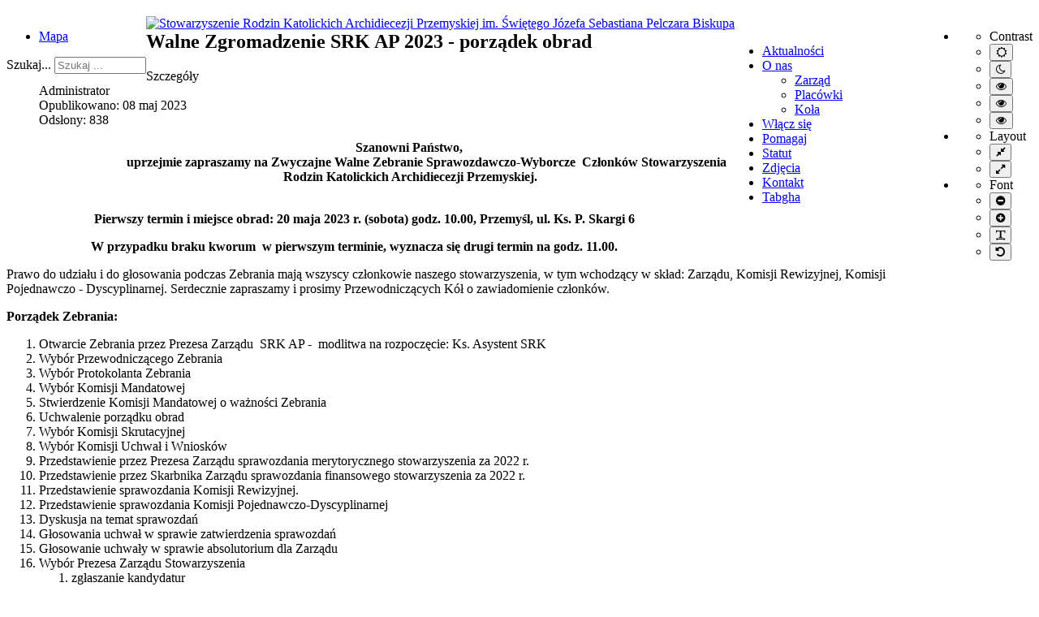

--- FILE ---
content_type: text/html; charset=utf-8
request_url: http://dlarodziny.przemyska.pl/index.php/aktualnosci/46-aktualnoci/480-walne-zgromadzenie-srk-ap-2023-porzadek-obrad
body_size: 7202
content:
<!DOCTYPE html>
<html xmlns="http://www.w3.org/1999/xhtml" xml:lang="pl-pl" lang="pl-pl" dir="ltr">
<head>
		
<meta http-equiv="X-UA-Compatible" content="IE=edge">
<meta name="viewport" content="width=device-width, initial-scale=1.0" />
<meta charset="utf-8" />
	<base href="http://dlarodziny.przemyska.pl/index.php/aktualnosci/46-aktualnoci/480-walne-zgromadzenie-srk-ap-2023-porzadek-obrad" />
	<meta name="keywords" content="Stowarzyszenie, Stowarzyszenie Rodzin Katolickich Archidiecezji Przemyskiej, organizacja pożytku publicznego, opp, program PIT, charytatywna" />
	<meta name="author" content="Administrator " />
	<meta name="description" content="Witryna Stowarzyszenia Rodzin Katolickich Archidiecezji Przemyskiej, organizacji dobroczynnej i pożytku publicznego." />
	<meta name="generator" content="Joomla! - Open Source Content Management" />
	<title>Walne Zgromadzenie SRK AP 2023 - porządek obrad</title>
	<link href="http://dlarodziny.przemyska.pl/index.php/component/search/?Itemid=105&amp;catid=46&amp;id=480&amp;format=opensearch" rel="search" title="Szukaj Stowarzyszenie Rodzin Katolickich Archidiecezji Przemyskiej im. Świętego Józefa Sebastiana Pelczara Biskupa" type="application/opensearchdescription+xml" />
	<link href="/plugins/content/themlercontent/lib/bootstrap.css" rel="stylesheet" />
	<link href="/media/system/css/modal.css?1a47d8353c90ad9585f17fd7d465119d" rel="stylesheet" />
	<link href="/media/com_attachments/css/attachments_hide.css" rel="stylesheet" />
	<link href="/media/com_attachments/css/attachments_list.css" rel="stylesheet" />
	<link href="/templates/jm-commune-offices/css/bootstrap.24.css" rel="stylesheet" />
	<link href="/templates/jm-commune-offices/css/bootstrap_responsive.24.css" rel="stylesheet" />
	<link href="/templates/jm-commune-offices/css/template.24.css" rel="stylesheet" />
	<link href="/templates/jm-commune-offices/css/template_responsive.24.css" rel="stylesheet" />
	<link href="/templates/jm-commune-offices/css/extended_layouts.24.css" rel="stylesheet" />
	<link href="/templates/jm-commune-offices/css/font_switcher.24.css" rel="stylesheet" />
	<link href="/media/djmegamenu/themes/custom206.css?v=4.0.0.pro" rel="stylesheet" />
	<link href="/modules/mod_djmegamenu/assets/css/animations.css?v=4.0.0.pro" rel="stylesheet" />
	<link href="/media/djmegamenu/mobilethemes/custom206.css?v=4.0.0.pro" rel="stylesheet" />
	<link href="//maxcdn.bootstrapcdn.com/font-awesome/4.7.0/css/font-awesome.min.css" rel="stylesheet" />
	<style>
		.dj-hideitem { display: none !important; }

		@media (min-width: 980px) {	
			#dj-megamenu206mobile { display: none; }
		}
		@media (max-width: 979px) {
			#dj-megamenu206, #dj-megamenu206sticky, #dj-megamenu206placeholder { display: none !important; }
		}
	div.mod_search97 input[type="search"]{ width:auto; }
	</style>
	<script type="application/json" class="joomla-script-options new">{"csrf.token":"4dfdd22e71c08e57bdd332c7274d51d3","system.paths":{"root":"","base":""}}</script>
	<script src="/plugins/content/themlercontent/lib/beforejq.js"></script>
	<script src="/plugins/content/themlercontent/lib/jquery.js"></script>
	<script src="/plugins/content/themlercontent/lib/afterjq.js"></script>
	<script src="/plugins/content/themlercontent/lib/bootstrap.min.js"></script>
	<script src="/media/system/js/mootools-core.js?1a47d8353c90ad9585f17fd7d465119d"></script>
	<script src="/media/system/js/core.js?1a47d8353c90ad9585f17fd7d465119d"></script>
	<script src="/media/system/js/mootools-more.js?1a47d8353c90ad9585f17fd7d465119d"></script>
	<script src="/media/system/js/modal.js?1a47d8353c90ad9585f17fd7d465119d"></script>
	<script src="/media/jui/js/jquery.min.js?1a47d8353c90ad9585f17fd7d465119d"></script>
	<script src="/media/jui/js/jquery-noconflict.js?1a47d8353c90ad9585f17fd7d465119d"></script>
	<script src="/media/jui/js/jquery-migrate.min.js?1a47d8353c90ad9585f17fd7d465119d"></script>
	<script src="/media/com_attachments/js/attachments_refresh.js"></script>
	<script src="/media/system/js/caption.js?1a47d8353c90ad9585f17fd7d465119d"></script>
	<script src="/media/jui/js/bootstrap.min.js?1a47d8353c90ad9585f17fd7d465119d"></script>
	<script src="/media/jui/js/jquery.ui.core.min.js?1a47d8353c90ad9585f17fd7d465119d"></script>
	<script src="/media/jui/js/jquery.ui.sortable.min.js?1a47d8353c90ad9585f17fd7d465119d"></script>
	<script src="/plugins/system/ef4_jmframework/includes/assets/template/js/layout.min.js"></script>
	<script src="/templates/jm-commune-offices/js/jquery.cookie.js"></script>
	<script src="/templates/jm-commune-offices/js/fontswitcher.js"></script>
	<script src="/templates/jm-commune-offices/js/stickybar.js"></script>
	<script src="/templates/jm-commune-offices/js/pagesettings.js"></script>
	<script src="/templates/jm-commune-offices/js/jquery.countTo.js"></script>
	<script src="/templates/jm-commune-offices/js/scripts.js"></script>
	<script src="/modules/mod_djmegamenu/assets/js/jquery.djmegamenu.js?v=4.0.0.pro" defer></script>
	<script src="/modules/mod_djmegamenu/assets/js/jquery.djmobilemenu.js?v=4.0.0.pro" defer></script>
	<!--[if lt IE 9]><script src="/media/system/js/html5fallback.js?1a47d8353c90ad9585f17fd7d465119d"></script><![endif]-->
	<script>

		jQuery(function($) {
			SqueezeBox.initialize({});
			initSqueezeBox();
			$(document).on('subform-row-add', initSqueezeBox);

			function initSqueezeBox(event, container)
			{
				SqueezeBox.assign($(container || document).find('a.modal').get(), {
					parse: 'rel'
				});
			}
		});

		window.jModalClose = function () {
			SqueezeBox.close();
		};

		// Add extra modal close functionality for tinyMCE-based editors
		document.onreadystatechange = function () {
			if (document.readyState == 'interactive' && typeof tinyMCE != 'undefined' && tinyMCE)
			{
				if (typeof window.jModalClose_no_tinyMCE === 'undefined')
				{
					window.jModalClose_no_tinyMCE = typeof(jModalClose) == 'function'  ?  jModalClose  :  false;

					jModalClose = function () {
						if (window.jModalClose_no_tinyMCE) window.jModalClose_no_tinyMCE.apply(this, arguments);
						tinyMCE.activeEditor.windowManager.close();
					};
				}

				if (typeof window.SqueezeBoxClose_no_tinyMCE === 'undefined')
				{
					if (typeof(SqueezeBox) == 'undefined')  SqueezeBox = {};
					window.SqueezeBoxClose_no_tinyMCE = typeof(SqueezeBox.close) == 'function'  ?  SqueezeBox.close  :  false;

					SqueezeBox.close = function () {
						if (window.SqueezeBoxClose_no_tinyMCE)  window.SqueezeBoxClose_no_tinyMCE.apply(this, arguments);
						tinyMCE.activeEditor.windowManager.close();
					};
				}
			}
		};
		jQuery(window).on('load',  function() {
				new JCaption('img.caption');
			});jQuery(function($){ initTooltips(); $("body").on("subform-row-add", initTooltips); function initTooltips (event, container) { container = container || document;$(container).find(".hasTooltip").tooltip({"html": true,"container": "body"});} });
	(function(){
		var cb = function() {
			var add = function(css, id) {
				if(document.getElementById(id)) return;
				
				var l = document.createElement('link'); l.rel = 'stylesheet'; l.id = id; l.href = css;
				var h = document.getElementsByTagName('head')[0]; h.appendChild(l);
			}
			add('/media/djextensions/css/animate.min.css', 'animate_min_css');
			add('/media/djextensions/css/animate.ext.css', 'animate_ext_css');
		};
		var raf = requestAnimationFrame || mozRequestAnimationFrame || webkitRequestAnimationFrame || msRequestAnimationFrame;
		if (raf) raf(cb);
		else window.addEventListener('load', cb);
	})();
	</script>

<link href="http://dlarodziny.przemyska.pl/images/Z_zmiana/favicon.png" rel="Shortcut Icon" />
<script type="text/javascript">
	window.cookiePath = '/';
</script>
</head>
<body class="  sticky-bar topbar2   "><div class="dj-offcanvas-wrapper"><div class="dj-offcanvas-pusher"><div class="dj-offcanvas-pusher-in">
  <div id="jm-allpage">
  	  		  		  			  		  			<header id="jm-bar" class="" role="banner" aria-label="Logo and navigation">
		<div id="jm-top-bar">
		<div id="jm-top-bar-in" class="container-fluid">
						<div id="jm-top-bar1" class="pull-left ">
				<div class="jm-module-raw "><ul class="nav menu mod-list">
<li class="item-98"><a href="/index.php/mapa" >Mapa</a></li></ul>
</div><div class="jm-module-raw "><div class="search mod_search97">
	<form action="/index.php/aktualnosci" method="post" class="form-inline" role="search">
		<label for="mod-search-searchword97" class="element-invisible">Szukaj...</label> <input name="searchword" id="mod-search-searchword97" maxlength="200"  class="inputbox search-query input-medium" type="search" size="12" placeholder="Szukaj ..." />		<input type="hidden" name="task" value="search" />
		<input type="hidden" name="option" value="com_search" />
		<input type="hidden" name="Itemid" value="105" />
	</form>
</div>
</div>
			</div>
									<div id="jm-top-bar2" class="pull-right ">
								<div id="jm-page-settings" class="pull-right" role="navigation" aria-label="WCAG navigation">
					<ul class="nav menu">
												<li class="contrast">
							<ul>
								<li class="contrast-label"><span class="jm-separator">Contrast</span></li>
								<li><button data-href="/index.php/aktualnosci?contrast=normal" class="jm-normal" title="Enable the default mode."><span class="fa fa-sun-o" aria-hidden="true"></span><span class="sr-only">Default mode</span></button></li>
																	<li><button data-href="/index.php/aktualnosci?contrast=night" class="jm-night" title="Enable the night mode."><span class="fa fa-moon-o" aria-hidden="true"></span><span class="sr-only">Night mode</span></button></li>
																									<li><button data-href="/index.php/aktualnosci?contrast=highcontrast" class="jm-highcontrast" title="Enable high contrast black/white mode."><span class="fa fa-eye" aria-hidden="true"></span><span class="sr-only">High contrast black/white mode.</span></button></li>
									<li><button data-href="/index.php/aktualnosci?contrast=highcontrast2" class="jm-highcontrast2" title="Enable high contrast black/yellow mode."><span class="fa fa-eye" aria-hidden="true"></span><span class="sr-only">High contrast black/yellow mode.</span></button></li>
									<li><button data-href="/index.php/aktualnosci?contrast=highcontrast3" class="jm-highcontrast3" title="Enable high contrast yellow/black mode."><span class="fa fa-eye" aria-hidden="true"></span><span class="sr-only">High contrast yellow/black mode.</span></button></li>
															</ul>
						</li>
																		<li class="container-width">
							<ul>
								<li class="width-label"><span class="jm-separator">Layout</span></li>
								<li><button data-href="/index.php/aktualnosci?width=fixed" class="jm-fixed" title="Enable the fixed layout."><span class="fa fa-compress" aria-hidden="true"></span><span class="sr-only">Fixed layout</span></button></li>
								<li><button data-href="/index.php/aktualnosci?width=wide" class="jm-wide" title="Enable the wide layout."><span class="fa fa-expand" aria-hidden="true"></span><span class="sr-only">Wide layout</span></button></li>
							</ul>
						</li>
																		<li class="resizer">
							<ul>
								<li class="resizer-label"><span class="jm-separator">Font</span></li>
								<li><button data-href="/index.php/aktualnosci?fontsize=70" class="jm-font-smaller" title="Set smaller font"><span class="fa fa-minus-circle" aria-hidden="true"></span><span class="sr-only">Smaller font</span></button></li>
								<li><button data-href="/index.php/aktualnosci?fontsize=130" class="jm-font-larger" title="Set larger font"><span class="fa fa-plus-circle" aria-hidden="true"></span><span class="sr-only">Larger font</span></button></li>
								<li><button class="jm-font-readable"><span class="fa fa-text-width" aria-hidden="true"></span><span class="sr-only">PLG_SYSTEM_JMFRAMEWORK_CONFIG_READABLE_FONT_LABEL</span></button></li>
								<li><button data-href="/index.php/aktualnosci?fontsize=100" class="jm-font-normal" title="Set default font"><span class="fa fa-undo" aria-hidden="true"></span><span class="sr-only">Default font</span></button></li>
							</ul>
						</li>
											</ul>
				</div>
								
			</div>
					</div>
	</div>
			<div id="jm-logo-nav">
		<div id="jm-logo-nav-in" class="container-fluid">
						<div id="jm-logo-sitedesc" class="pull-left">
								<div id="jm-logo">
					<a href="http://dlarodziny.przemyska.pl/">
												<img src="http://dlarodziny.przemyska.pl/images/Z_zmiana/LOGO_SRK.png" alt="Stowarzyszenie Rodzin Katolickich Archidiecezji Przemyskiej im. Świętego Józefa Sebastiana Pelczara Biskupa" />
											</a>
				</div>
											</div>
									<nav id="jm-top-menu" class="pull-right "  tabindex="-1" role="navigation" aria-label="Main menu navigation">
				<div class="jm-module-raw ">
<div class="dj-megamenu-wrapper">


<ul id="dj-megamenu206" class="dj-megamenu dj-megamenu-custom206 horizontalMenu "
	data-options='{"wrap":null,"animIn":"fadeInUp","animOut":"zoomOut","animSpeed":"normal","openDelay":"250","closeDelay":"500","event":"mouseenter","fixed":"0","offset":"0","theme":"custom206","direction":"ltr","wcag":"1"}' data-trigger="979">
<li class="dj-up itemid105 first current active"><a class="dj-up_a active " href="/index.php/aktualnosci" ><span >Aktualności</span></a></li><li class="dj-up itemid97 parent"><a class="dj-up_a  " href="/index.php/o-nas" ><span class="dj-drop" >O nas<em class="arrow" aria-hidden="true"></em></span></a><div class="dj-subwrap  single_column subcols1" style=""><div class="dj-subwrap-in" style="width:200px;"><div class="dj-subcol" style="width:200px"><ul class="dj-submenu"><li class="itemid330 first"><a href="/index.php/o-nas/zarzad" >Zarząd</a></li><li class="itemid94"><a href="/index.php/o-nas/placowki" >Placówki</a></li><li class="itemid331"><a href="/index.php/o-nas/kola" >Koła</a></li></ul></div><div style="clear:both;height:0"></div></div></div></li><li class="dj-up itemid95"><a class="dj-up_a  " href="/index.php/wstp-do-stowarzyszenia" ><span >Włącz się</span></a></li><li class="dj-up itemid96"><a class="dj-up_a  " href="/index.php/pomagaj" ><span >Pomagaj</span></a></li><li class="dj-up itemid333"><a class="dj-up_a  " href="/index.php/statu" ><span >Statut</span></a></li><li class="dj-up itemid103"><a class="dj-up_a  " href="/index.php/fototeka" ><span >Zdjęcia</span></a></li><li class="dj-up itemid91"><a class="dj-up_a  " href="/index.php/kontakt" ><span >Kontakt</span></a></li><li class="dj-up itemid312"><a class="dj-up_a  " href="/index.php/tabgha" ><span >Tabgha</span></a></li></ul>


	<div id="dj-megamenu206mobile" class="dj-megamenu-accordion dj-megamenu-accordion-custom206 dj-pos-static  dj-align-right ">
		<a href="#" class="dj-mobile-open-btn" aria-label="Open mobile menu"><span class="fa fa-bars" aria-hidden="true"></span></a>		
		<div class="dj-accordion dj-accordion-custom206 ">
			<div class="dj-accordion-in">
				<ul class="dj-mobile-nav dj-mobile-custom206 ">
<li class="dj-mobileitem itemid-105 current active"><a href="/index.php/aktualnosci" >Aktualności</a></li><li class="dj-mobileitem itemid-97 deeper parent"><a href="/index.php/o-nas" >O nas</a><ul class="dj-mobile-nav-child"><li class="dj-mobileitem itemid-330"><a href="/index.php/o-nas/zarzad" >Zarząd</a></li><li class="dj-mobileitem itemid-94"><a href="/index.php/o-nas/placowki" >Placówki</a></li><li class="dj-mobileitem itemid-331"><a href="/index.php/o-nas/kola" >Koła</a></li></ul></li><li class="dj-mobileitem itemid-95"><a href="/index.php/wstp-do-stowarzyszenia" >Włącz się</a></li><li class="dj-mobileitem itemid-96"><a href="/index.php/pomagaj" >Pomagaj</a></li><li class="dj-mobileitem itemid-333"><a href="/index.php/statu" >Statut</a></li><li class="dj-mobileitem itemid-103"><a href="/index.php/fototeka" >Zdjęcia</a></li><li class="dj-mobileitem itemid-91"><a href="/index.php/kontakt" >Kontakt</a></li><li class="dj-mobileitem itemid-312"><a href="/index.php/tabgha" >Tabgha</a></li></ul>
			</div>
		</div>
	</div>


</div></div>
			</nav>
					</div>
	</div>
	</header>
  		  			  		  			  		  			  		  			  		  			<div id="jm-system-message" role="alert" aria-live="assertive"><div class="container-fluid"><div id="system-message-container">
	</div>
</div></div>  		  			<div id="jm-main" tabindex="-1">
	<div class="container-fluid">
				<div class="row-fluid">
			<div id="jm-content" class="span6 offset3" data-xtablet="span12" data-tablet="span100" data-mobile="span100">
												<main id="jm-maincontent" role="main">
					<div class="item-page" itemscope itemtype="https://schema.org/Article">
	<meta itemprop="inLanguage" content="pl-PL" />
	
		
			<div class="page-header">
		<h2 itemprop="headline">
			Walne Zgromadzenie SRK AP 2023 - porządek obrad		</h2>
							</div>
					
		
						<dl class="article-info muted">

		
			<dt class="article-info-term">
									Szczegóły							</dt>

							<dd class="createdby" itemprop="author" itemscope itemtype="https://schema.org/Person">
					<span itemprop="name">Administrator </span>	</dd>
			
			
			
			
										<dd class="published">
				<span class="icon-calendar" aria-hidden="true"></span>
				<time datetime="2023-05-08T13:52:39+00:00" itemprop="datePublished">
					Opublikowano: 08 maj 2023				</time>
			</dd>			
		
					
			
										<dd class="hits">
					<span class="icon-eye-open" aria-hidden="true"></span>
					<meta itemprop="interactionCount" content="UserPageVisits:838" />
					Odsłony: 838			</dd>						</dl>
	
	
		
								<div itemprop="articleBody">
		<p style="margin-left: 78pt; text-align: center;">
	<strong>Szanowni Państwo,</strong>&nbsp;<br />
	<strong>&nbsp;&nbsp;&nbsp;&nbsp;&nbsp;&nbsp;&nbsp;&nbsp;&nbsp; uprzejmie zapraszamy na Zwyczajne Walne Zebranie Sprawozdawczo-Wyborcze&nbsp; Członk&oacute;w Stowarzyszenia Rodzin Katolickich Archidiecezji Przemyskiej.</strong></p>

<p style="margin-left:78.0pt;">
	<br />
	<strong>&nbsp;Pierwszy termin i miejsce obrad:&nbsp;20 maja 2023 r. (sobota) godz. 10.00, Przemyśl, ul. Ks. P. Skargi 6</strong></p>

<p style="margin-left:78.0pt;">
	<strong>W przypadku braku kworum &nbsp;w pierwszym terminie, wyznacza się drugi termin na godz. 11.00.</strong></p>

<p>
	Prawo do udziału i do głosowania podczas Zebrania mają wszyscy członkowie naszego stowarzyszenia, w tym wchodzący w skład: Zarządu, Komisji Rewizyjnej, Komisji Pojednawczo - Dyscyplinarnej. Serdecznie zapraszamy i prosimy Przewodniczących K&oacute;ł o zawiadomienie członk&oacute;w.</p>

<p>
	<strong>Porządek Zebrania:</strong></p>

<ol>
	<li>
		Otwarcie Zebrania przez Prezesa Zarządu&nbsp; SRK AP -&nbsp; modlitwa na rozpoczęcie: Ks. Asystent SRK</li>
	<li>
		Wyb&oacute;r Przewodniczącego Zebrania</li>
	<li>
		Wyb&oacute;r Protokolanta Zebrania</li>
	<li>
		Wyb&oacute;r Komisji Mandatowej</li>
	<li>
		Stwierdzenie Komisji Mandatowej o ważności Zebrania</li>
	<li>
		Uchwalenie porządku obrad</li>
	<li>
		Wyb&oacute;r Komisji Skrutacyjnej</li>
	<li>
		Wyb&oacute;r Komisji Uchwał i Wniosk&oacute;w</li>
	<li>
		Przedstawienie przez Prezesa Zarządu sprawozdania merytorycznego stowarzyszenia za 2022 r.</li>
	<li>
		Przedstawienie przez Skarbnika Zarządu sprawozdania finansowego stowarzyszenia za 2022 r.</li>
	<li>
		Przedstawienie sprawozdania Komisji Rewizyjnej.</li>
	<li>
		Przedstawienie sprawozdania Komisji Pojednawczo-Dyscyplinarnej</li>
	<li>
		Dyskusja na temat sprawozdań</li>
	<li>
		Głosowania uchwał w sprawie zatwierdzenia sprawozdań</li>
	<li>
		Głosowanie uchwały w sprawie absolutorium dla Zarządu</li>
	<li>
		Wyb&oacute;r Prezesa Zarządu Stowarzyszenia
		<ol>
			<li>
				zgłaszanie kandydatur</li>
			<li>
				wybory Prezesa Zarządu</li>
		</ol>
	</li>
	<li>
		Ustalenie liczebności i wyb&oacute;r członk&oacute;w Zarządu Stowarzyszenia
		<ol>
			<li>
				zgłaszanie kandydatur</li>
			<li>
				wybory członk&oacute;w zarządu</li>
		</ol>
	</li>
	<li>
		Ustalenie liczebności i wyb&oacute;r członk&oacute;w Komisji Rewizyjnej
		<ol>
			<li>
				zgłaszanie kandydatur</li>
			<li>
				wybory członk&oacute;w Komisji</li>
		</ol>
	</li>
	<li>
		Ustalenie liczebności i wyb&oacute;r członk&oacute;w Komisji Pojednawczo-Dyscyplinarnej
		<ol>
			<li>
				zgłaszanie kandydatur</li>
			<li>
				wybory członk&oacute;w Komisji</li>
		</ol>
	</li>
	<li>
		Dyskusja, wolne wypowiedzi, zgłaszanie innych wniosk&oacute;w i uchwał.</li>
	<li>
		Odczytanie przez Komisję Wniosk&oacute;w i Uchwał treści dodatkowo zgłoszonych projekt&oacute;w wniosk&oacute;w i uchwał.</li>
	<li>
		Głosowanie projekt&oacute;w wniosk&oacute;w i uchwał, o kt&oacute;rych mowa w pkt 21</li>
	<li>
		Zakończenie Zebrania.</li>
</ol>

<p>
	&nbsp;</p>
 <div class="attachmentsContainer">

<div class="attachmentsList" id="attachmentsList_com_content_default_480"></div>

</div>	</div>

	
							</div>
				</main>
											</div>
						<aside id="jm-left" class="span3 offset-9" data-xtablet="span6 first-span" data-tablet="span50 first-span" data-mobile="span100 first-span" role="complementary" aria-label="Left column navigation">
				<div class="">
					<div class="jm-module "><div class="jm-module-in"><div class="jm-module-content clearfix notitle">

<div class="custom"  >
	<p style="text-align: center;">
	&nbsp;</p>

<p style="text-align: center;">
	<a href="http://www.nppp-krosno.pl/" style="background-color: inherit; font-family: inherit; font-size: 1rem;"><img alt="nppp baner" height="59" src="/images/Z_zmiana/nppp_baner.jpg" width="300" /></a></p>
</div>
</div></div></div><div class="jm-module "><div class="jm-module-in"><div class="jm-module-content clearfix notitle">

<div class="custom"  >
	<p style="text-align: center;"><a href="http://www.malebetlejem.edu.pl" title="PRZEDSZKOLE NIEPUBLICZNE &quot;MAŁE BETLEJEM&quot; w Przemyślu" target="_blank" rel="noopener noreferrer" style="background-color: inherit; font-family: inherit; font-size: 1rem;"><img src="/images/Z_zmiana/betlejem.jpg" alt="betlejem" width="300" height="176" /></a></p></div>
</div></div></div><div class="jm-module "><div class="jm-module-in"><div class="jm-module-content clearfix notitle">

<div class="custom"  >
	<p style="text-align: center;"><a href="http://www.malynazaret.edu.pl" target="_blank" rel="noopener noreferrer" title="Przedszkole Niepubliczne Mały Nazaret" style="background-color: inherit; font-family: inherit; font-size: 1rem;"><img src="/images/Z_zmiana/nazaret.jpg" alt="nazaret" /></a></p></div>
</div></div></div><div class="jm-module _green"><div class="jm-module-in"><h3 class="jm-title "><span>Gościmy</span></h3><div class="jm-module-content clearfix ">
			<p>Odwiedza nas 80&nbsp;gości oraz&#160;0 użytkowników.</p>

</div></div></div><div class="jm-module "><div class="jm-module-in"><h3 class="jm-title "><span>Statystyka</span></h3><div class="jm-module-content clearfix "><dl class="stats-module">
	<dt>Odsłon artykułów:</dt>
	<dd>1708574</dd>
</dl>
</div></div></div>				</div>
			</aside>
									<aside id="jm-right" class="span3" data-xtablet="span6" data-tablet="span50" data-mobile="span100 first-span" role="complementary" aria-label="Right column navigation">
				<div class="">
					<div class="jm-module "><div class="jm-module-in"><h3 class="jm-title "><span>Realizujemy</span> projekt przedszkolny Akademia Małego Nazaretu</h3><div class="jm-module-content clearfix ">

<div class="custom"  >
	<p style="text-align: center;"><img alt="Projekt UE Mazaret 2018" src="/images/Z_zmiana/Projekt-UE-Mazaret_2018.jpg" width="300" height="212" style="background-color: inherit; color: inherit; font-family: inherit; font-size: 1rem; border: 1px solid #c0c0bf;" /></p></div>
</div></div></div><div class="jm-module "><div class="jm-module-in"><div class="jm-module-content clearfix notitle">

<div class="custom"  >
	<p style="text-align: center;"><a href="/03_dlarodziny_old" target="_blank" style="background-color: inherit; font-family: inherit; font-size: 1rem;"><img src="/images/Z_zmiana/strona_archiwalna.jpg" width="300" height="179" alt="strona archiwalna" /></a></p></div>
</div></div></div><div class="jm-module "><div class="jm-module-in"><div class="jm-module-content clearfix notitle">

<div class="custom"  style="background-image: url(/images/Z_zmiana/tlo_rodzina.jpg)" >
	<p style="text-align: left;"><span style="color: #7f080e; font-size: 10pt;"><strong><span style="background-color: inherit; font-family: inherit;">DAROWIZNA DLA STOWARZYSZENIA</span></strong> </span></p>
<form action="https://ssl.dotpay.pl/" method="post"><input name="id" type="hidden" value="53963" />
<p style="text-align: left;"><span style="color: #003366;"><strong>&nbsp;Podaj kwotę darowizy:</strong></span></p>
&nbsp;<input name="kwota" size="10" type="text" />&nbsp;
<p style="display: inline;">zł</p>
<input name="opis" type="hidden" value="Darowizna" /><br /> <br /> <input src="/images/Z_zmiana/dotpay.png" type="image" />&nbsp;</form></div>
</div></div></div>				</div>
			</aside>
					</div>
	</div>
</div>
  		  			  		  			  		  			  		  			<div id="jm-footer-mod" class="" role="region" aria-label="Footer modules">
	<div id="jm-footer-mod-in" class="container-fluid">
		<div class="row-fluid jm-flexiblock jm-footer"><div class="span12"  data-default="span12" data-wide="span12" data-normal="span12" data-xtablet="span12" data-tablet="span100" data-mobile="span100"><div class="jm-module "><div class="jm-module-in"><div class="jm-module-content clearfix notitle">

<div class="custom"  >
	<p style="text-align: center;">Copyright © 2012 - 2019 Stowarzyszenie Rodzin Katolickich Archidiecezji Przemyskiej&nbsp;im. Świętego Józefa Sebastiana Pelczara Biskupa<br /> 37-700 Przemyśl, ul. Zygmunta Krasińskiego 24,&nbsp; <span style="color: #ffff99;"><a href="http://www.dlarodziny.przemyska.pl" style="color: #ffff99;" target="_blank" rel="noopener">http://www.dlarodziny.przemyska.pl</a></span></p></div>
</div></div></div></div></div>	</div>
</div>
  		  			
  		  	  </div>
</div></div></div></body>
</html>